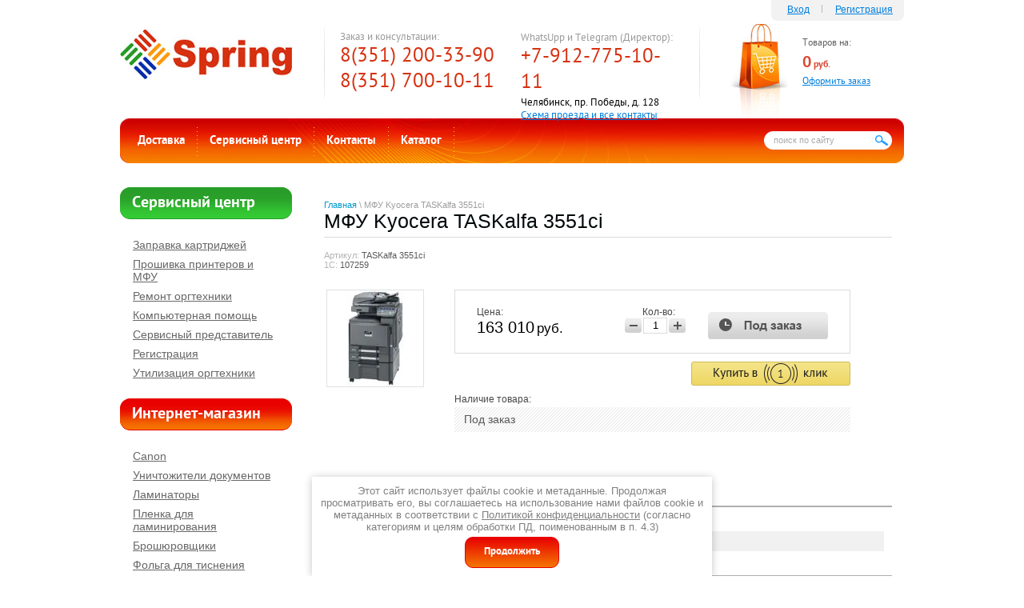

--- FILE ---
content_type: text/html; charset=utf-8
request_url: https://km74.ru/magazin/product/mfu-kyocera-taskalfa-3551ci
body_size: 11118
content:

<!doctype html> 
<!--[if lt IE 7 ]> <html lang="ru" class="ie6 ltie9 ltie8 ltie7"> <![endif]-->
<!--[if IE 7 ]>    <html lang="ru" class="ie7 ltie9 ltie8"> <![endif]-->
<!--[if IE 8 ]>    <html lang="ru" class="ie8 ltie9"> <![endif]-->
<!--[if IE 9 ]>    <html lang="ru" class="ie9"> <![endif]-->
<!--[if (gt IE 9)|!(IE)]><!--> <html lang="ru" class="no-js"> <!--<![endif]-->
<head>
<meta name="google-site-verification" content="dhyD3sxhB-sTgA7YVgHcWTw1SDjv2ygDP_APMLxWgR8" />
<meta charset="utf-8">
<meta name="robots" content="all"/>
<meta name="description" content="МФУ Kyocera TASKalfa 3551ci" />
<meta name="keywords" content="МФУ Kyocera TASKalfa 3551ci" />
<meta name="SKYPE_TOOLBAR" content="SKYPE_TOOLBAR_PARSER_COMPATIBLE" />
<title>МФУ Kyocera TASKalfa 3551ci</title>
<!-- assets.top -->
<meta property="og:title" content="МФУ Kyocera TASKalfa 3551ci"/>
<meta name="twitter:title" content="МФУ Kyocera TASKalfa 3551ci"/>
<meta property="og:description" content="МФУ Kyocera TASKalfa 3551ci"/>
<meta name="twitter:description" content="МФУ Kyocera TASKalfa 3551ci"/>
<meta property="og:image" content="https://km74.ru/thumb/2/faKvLxTi6SyHwIqxM7puFw/350r350/d/TASKalfa_3551ci.jpg"/>
<meta name="twitter:image" content="https://km74.ru/thumb/2/faKvLxTi6SyHwIqxM7puFw/350r350/d/TASKalfa_3551ci.jpg"/>
<meta property="og:image:type" content="image/jpeg"/>
<meta property="og:image:width" content="350"/>
<meta property="og:image:height" content="350"/>
<meta property="og:type" content="website"/>
<meta property="og:url" content="https://km74.ru/magazin/product/mfu-kyocera-taskalfa-3551ci"/>
<meta name="twitter:card" content="summary"/>
<!-- /assets.top -->

<link rel="stylesheet" type="text/css" href="/t/v207/images/styles.css"  />
<!--[if lt IE 10]>
<link href="/t/v207/images/style_ie_7_8_9.css" rel="stylesheet" type="text/css">
<![endif]-->
<link href="/g/shop2/shop2.css" rel="stylesheet" type="text/css" />
<link href="/g/shop2/comments/comments.less.css" rel="stylesheet" type="text/css" />
<link rel="stylesheet" type="text/css" href="/g/shop2/elements.less.css">

	<script type="text/javascript" src="/g/jquery/jquery-1.7.2.min.js" charset="utf-8"></script>


<script type="text/javascript" src="/g/shop2/shop2.packed.js"></script>
<script type="text/javascript" src="/g/printme.js" charset="utf-8"></script>
<script type="text/javascript" src="/g/no_cookies.js" charset="utf-8"></script>
<script type="text/javascript" src="/g/shop2v2/default/js/baron.min.js"></script>
<script type="text/javascript" src="/g/shop2/shop2custom.js" charset="utf-8"></script>
<script type="text/javascript" src="/g/shop2/disable.params.shop2.js" charset="utf-8"></script>
<script type="text/javascript">
	shopClient.uri = '/magazin';
	shopClient.mode = 'product';
        	shop2.apiHash = {"getPromoProducts":"cca3a9a26e3c6c69f67f5b86c02bf302","cartAddItem":"17a99a7b4a60677ae6e40c77d9ea1975","getSearchMatches":"1c8d6a41d3f4f85277f3a88d359942c7","getFolderCustomFields":"134dabb74f3867ed51235d40534920d0","getProductListItem":"8506635f55967a1be0ee2eb02b8e1a35","cartRemoveItem":"05cb05bceee8f64d5066ed681a35c7cf","cartUpdate":"a5559b8efe0e9fe5472cb8d9c9725b0a","cartRemoveCoupon":"36b08bf7f38c30051c2e0e2117eb8d6a","cartAddCoupon":"87f256ef44309daa6667331a798d1026","deliveryCalc":"eee154330a5410c94f108771b895e34d","printOrder":"74fd9deb31f878f9f1cafc274e4f422b","cancelOrder":"634013069048891d30a6f02c6613c7f9","cancelOrderNotify":"b4f7fcd074cad50750dc6f863b5d6e92","repeatOrder":"646d1671c496d688cb2ec878b625c387","paymentMethods":"b4c460805f9405b5dae8c5bc47a9f270","compare":"c95f83fb7c11c54e7b8225db29688e11"};
</script><script src="/g/s3/misc/includeform/0.0.1//s3.includeform.js"></script>
<script src="/t/v207/images/jquery.popover.min.js"></script>
<script src="/t/v207/images/one_click.js"></script>
<script type="text/javascript" src="/t/v207/images/modernizr_2_6_1.js"></script>

<link rel='stylesheet' type='text/css' href='/shared/highslide-4.1.13/highslide.min.css'/>
<script type='text/javascript' src='/shared/highslide-4.1.13/highslide.packed.js'></script>
<script type='text/javascript'>
hs.graphicsDir = '/shared/highslide-4.1.13/graphics/';
hs.outlineType = null;
hs.showCredits = false;
hs.lang={cssDirection:'ltr',loadingText:'Загрузка...',loadingTitle:'Кликните чтобы отменить',focusTitle:'Нажмите чтобы перенести вперёд',fullExpandTitle:'Увеличить',fullExpandText:'Полноэкранный',previousText:'Предыдущий',previousTitle:'Назад (стрелка влево)',nextText:'Далее',nextTitle:'Далее (стрелка вправо)',moveTitle:'Передвинуть',moveText:'Передвинуть',closeText:'Закрыть',closeTitle:'Закрыть (Esc)',resizeTitle:'Восстановить размер',playText:'Слайд-шоу',playTitle:'Слайд-шоу (пробел)',pauseText:'Пауза',pauseTitle:'Приостановить слайд-шоу (пробел)',number:'Изображение %1/%2',restoreTitle:'Нажмите чтобы посмотреть картинку, используйте мышь для перетаскивания. Используйте клавиши вперёд и назад'};</script>

<!-- 46b9544ffa2e5e73c3c971fe2ede35a5 -->
<script type='text/javascript' src='/shared/s3/js/lang/ru.js'></script>
<script type='text/javascript' src='/shared/s3/js/common.min.js'></script>
<link rel='stylesheet' type='text/css' href='/shared/s3/css/calendar.css' /><link rel="icon" href="/favicon.ico" type="image/x-icon">

<!--s3_require-->
<link rel="stylesheet" href="/g/basestyle/1.0.1/user/user.css" type="text/css"/>
<link rel="stylesheet" href="/g/basestyle/1.0.1/user/user.blue.css" type="text/css"/>
<script type="text/javascript" src="/g/basestyle/1.0.1/user/user.js" async></script>
<!--/s3_require-->



<script src="/g/s3/shop2/popup/0.0.1/s3.shop2.popup.js"></script></script>
<script>
	$(function() {
		$.s3Shop2Popup();
	});
</script>


</head>
<body>
<div class="site-wrap">
  <header>
    <div class="site-logo"><a href="http://km74.ru"><img src="/t/v207/images/logo.jpg" alt="" /></a></div>
    <div class="phone-top-box">
          <p>Заказ и консультации:<br />
<span class="phone-top">8(351) 200-33-90</span></p>
<span class="phone-top">8(351) 700-10-11</span>

<p>&nbsp;</p>
        </div>    <div class="address-top">
          <p>WhatsUpp и Telegram (Директор):<br />
<span class="phone-top">+7-912-775-10-11</span></p>

<p><span class="red-address" style="color: #000000; font-size: 10pt;">Челябинск, пр. Победы, д. 128</span></p>

<p><a href="/contact">Схема проезда и все контакты</a></p>

<p>&nbsp;</p>
        </div>    <div class="cart" id="shop2-cart-preview">
      <p class="sum" id="mags">Товаров на: <br>
      <span id="cart_total">0 </span> <span class="rub">руб.</span></p>
      <p class="order"><a href="/magazin/cart">Оформить заказ</a></p>
      <div class="added-to-cart" id="shop-added">Добавлено в корзину</div>
    </div>
        <div class="login-box">
          <span class="enter"><a href="/vhod">Вход</a></span><a href="/vhod/register">Регистрация</a>
        </div>
        <div class="search">
            <form action="/search" id="search-form">
                <input type="text" name="search" id="search-text" onBlur="this.value=this.value==''?'поиск по сайту':this.value" onFocus="this.value=this.value=='поиск по сайту'?'':this.value;" value="поиск по сайту" />
                <input type="submit" id="search-button"  value="" />
            <re-captcha data-captcha="recaptcha"
     data-name="captcha"
     data-sitekey="6LcYvrMcAAAAAKyGWWuW4bP1De41Cn7t3mIjHyNN"
     data-lang="ru"
     data-rsize="invisible"
     data-type="image"
     data-theme="light"></re-captcha></form> 
        </div>
          <nav class="menu-top-box">
        <ul class="menu-top">
                                           <li><a href="/dostavka" >Доставка</a></li>
                                                       <li><a href="http://km74.ru/service" >Сервисный центр</a></li>
                                                       <li><a href="/contact" >Контакты</a></li>
                                                       <li><a href="http://km74.ru/" >Каталог</a></li>
                                </ul>
    </nav>
          </header>
    <div class="site-content-wrap">
      <div class="site-content">
        <div class="site-content-middle">
                        <div class="site-path"><a href="/">Главная</a> \ МФУ Kyocera TASKalfa 3551ci</div>          <h1>МФУ Kyocera TASKalfa 3551ci</h1>
      
          <div class="content-box">


<script type="text/javascript">
    if ( typeof jQuery == "undefined") {
        document.write('<' + 'script type="text/javascript" charset="utf-8" ' + 'src="/shared/s3/js/jquery-1.7.2.min.js"' + '><' + '/script>');
    }
</script>



<script type="text/javascript">
//<![CDATA[
    shop2.product.init({
    'refs'    : {"393538203":{"nalichie_tovara":{"7433803":["460759403"]}}},
    'apiHash' : {"getPromoProducts":"cca3a9a26e3c6c69f67f5b86c02bf302","cartAddItem":"17a99a7b4a60677ae6e40c77d9ea1975","getSearchMatches":"1c8d6a41d3f4f85277f3a88d359942c7","getFolderCustomFields":"134dabb74f3867ed51235d40534920d0","getProductListItem":"8506635f55967a1be0ee2eb02b8e1a35","cartRemoveItem":"05cb05bceee8f64d5066ed681a35c7cf","cartUpdate":"a5559b8efe0e9fe5472cb8d9c9725b0a","cartRemoveCoupon":"36b08bf7f38c30051c2e0e2117eb8d6a","cartAddCoupon":"87f256ef44309daa6667331a798d1026","deliveryCalc":"eee154330a5410c94f108771b895e34d","printOrder":"74fd9deb31f878f9f1cafc274e4f422b","cancelOrder":"634013069048891d30a6f02c6613c7f9","cancelOrderNotify":"b4f7fcd074cad50750dc6f863b5d6e92","repeatOrder":"646d1671c496d688cb2ec878b625c387","paymentMethods":"b4c460805f9405b5dae8c5bc47a9f270","compare":"c95f83fb7c11c54e7b8225db29688e11"},
    'verId'   : 120522
});
// ]]>
</script>



   
        
                                                     
                
<form class="tpl-product shop2-product-item"  method="post" action="/magazin?mode=cart&action=add" accept-charset="utf-8"
onsubmit="shopClient.addItem(this, '17a99a7b4a60677ae6e40c77d9ea1975', '120522', this.kind_id.value, this.amount.value,this.elements.submit, 'shop2-cart-preview'); return false;">
    <input type="hidden" name="kind_id" value="460759403"/>
    <input type="hidden" name="product_id" value="393538203"/>
    <input type="hidden" name="meta" value='{&quot;nalichie_tovara&quot;:&quot;7433803&quot;}'/>
        <div class="product-code">
        Артикул: <span>TASKalfa 3551ci</span><br/>
        1С: <span>107259</span>
    </div>
        <div class="product-clear"></div>
    <div class="product-wrap">
        <div class="product-left-bar">
            <div style="min-width:120px; min-height:120px;">
                <div class="product-image " style="width:120px; height:120px;">
                                        <a href="/d/TASKalfa_3551ci.jpg" class="highslide" onclick="return hs.expand(this)"> <img id="shop2-product-image"
                        src="/thumb/2/0-DCWbn9G14USmrgNJcwHA/120r120/d/TASKalfa_3551ci.jpg" 
                        alt="МФУ Kyocera TASKalfa 3551ci" border="0" /> </a>
                                    </div>
                                            </div>
        </div>
        <div class="product-right-bar">
            <div class="product-bot">
                               
                                <div class="product-price">
                    Цена:
                    <br />
                                        <span>163&nbsp;010</span> <em>руб.</em>
                </div>
                <div class="product-amount">
                    Кол-во:
                    <br />
                    <span class="product-amount-button p-minus"></span>
                    <input type="text" name="amount" value="1" />
                    <span class="product-amount-button p-plus"></span>
                </div>
                <div class="buy-button">
                  <button type="submit" name="submit" value="Купить"  class="product-buy" title="Предзаказ"><span class="onrequest"></span></button>
                </div>
                <div class="product-clear"></div>
                
            </div>
            <div class="one_click_div"><button class="one_click_btn" type="button" data-url="/click_order" data-name="МФУ Kyocera TASKalfa 3551ci" data-page="http://km74.ru/magazin/product/mfu-kyocera-taskalfa-3551ci">Купить в 1 клик</button></div>
            							
									
																																											<div class="product-options-tit">Наличие товара:</div>
							<div class="product-options">
								Под заказ
							</div>
																								            
        </div>
        <div class="product-clear"></div>
    </div>
<re-captcha data-captcha="recaptcha"
     data-name="captcha"
     data-sitekey="6LcYvrMcAAAAAKyGWWuW4bP1De41Cn7t3mIjHyNN"
     data-lang="ru"
     data-rsize="invisible"
     data-type="image"
     data-theme="light"></re-captcha></form>

<div class="product-desc">
	<div class="shop-tabs">
		<ul class="shop-tabs-nav">
			
							<li>
					<a href="#tabs-2">Параметры</a>
				</li>
			
			
								</ul>

		<div class="product-clear"></div>

		
					<div class="shop-tab shop2-product-item-params" id="tabs-2">
				<table class="shop2-product-params-list" border="0" cellspacing="0" cellpadding="0"><tr class="even"><th>Наличие&nbsp;товара</th><td>Под заказ</td></tr></table>
				<div class="product-clear"></div>
			</div>
		
		
		
		
	</div>
</div>
<div class="comments">
	
	
	
			    
		
			<div class="tpl-block-header">Оставьте отзыв</div>

			<div class="tpl-info">
				Заполните обязательные поля <span class="tpl-required">*</span>.
			</div>

			<form action="" method="post" class="tpl-form comments-form">
															<input type="hidden" name="comment_id" value="" />
														 

						<div class="tpl-field">
							<label class="tpl-title" for="d[1]">
								Имя:
																	<span class="tpl-required">*</span>
																							</label>
							
							<div class="tpl-value">
																	<input type="text" size="40" name="author_name" maxlength="" value ="" />
															</div>

							
						</div>
														 

						<div class="tpl-field">
							<label class="tpl-title" for="d[1]">
								E-mail:
																							</label>
							
							<div class="tpl-value">
																	<input type="text" size="40" name="author" maxlength="" value ="" />
															</div>

							
						</div>
														 

						<div class="tpl-field">
							<label class="tpl-title" for="d[1]">
								Комментарий:
																	<span class="tpl-required">*</span>
																							</label>
							
							<div class="tpl-value">
																	<textarea cols="55" rows="10" name="text"></textarea>
															</div>

							
						</div>
														 

						<div class="tpl-field">
							<label class="tpl-title" for="d[1]">
								Оценка:
																							</label>
							
							<div class="tpl-value">
																	
																			<div class="tpl-stars">
											<span>1</span>
											<span>2</span>
											<span>3</span>
											<span>4</span>
											<span>5</span>
											<input name="rating" type="hidden" value="0" />
										</div>
									
															</div>

							
						</div>
													<div style="margin: 5px;" class="ors-privacy-checkbox">
			        <label>
			            <input required type="checkbox" class="auth_reg" name="rating" value="1"  />
			                <span>Я выражаю <a href="/register/agreement">согласие на передачу и обработку персональных данных</a> 
			                        в соответствии с <a href="/politika-konfidencialnosti">Политикой конфиденциальности</a>                         (согласно категориям и целям, поименованным в п. 4.2.1)
			                <span class="field-required-mark"> *</span></span>
			        </label>
			    </div>

				<div class="tpl-field">
					<input type="submit" class="tpl-button tpl-button-big" value="Отправить" />
				</div>

			<re-captcha data-captcha="recaptcha"
     data-name="captcha"
     data-sitekey="6LcYvrMcAAAAAKyGWWuW4bP1De41Cn7t3mIjHyNN"
     data-lang="ru"
     data-rsize="invisible"
     data-type="image"
     data-theme="light"></re-captcha></form>
		
	</div>

<br />
<div class="shop2-back">
    <a rel="nofollow" href="javascript:shopClient.back()"><span>Назад</span></a>  
</div>    
    
</div> 
        </div>
        </div>
    
        <aside class="left-sidebar">
                        <div class="menu-left-name">Сервисный центр</div>
        <nav class="menu-left-box">
            <ul class="menu-left">
                                                <li class="level1"><a href="/zapravka" >Заправка картриджей</a></li>
                                                <li class="level1"><a href="/proshivka_printerov_i_mfu" >Прошивка принтеров и МФУ</a></li>
                                                <li class="level1"><a href="/remont" >Ремонт оргтехники</a></li>
                                                <li class="level1"><a href="/compsupport" >Компьютерная помощь</a></li>
                                                <li class="level1"><a href="/service-predstavitel" >Сервисный представитель</a></li>
                                                <li class="level1"><a href="/registraciya" >Регистрация</a></li>
                                                <li class="level1"><a href="/utilizatsiya-orgtekhniki" >Утилизация оргтехники</a></li>
                                
            </ul>
        </nav>
                          
                        <div class="shop-name">Интернет-магазин</div>
        <ul class="shop-folders">
                                        <li class="level-1"><a href="/magazin/folder/canon">Canon</a></li>
                                                    <li class="level-1"><a href="/magazin/folder/unichtozhiteli-dokumentov">Уничтожители документов</a></li>
                                                    <li class="level-1"><a href="/magazin/folder/laminatory">Ламинаторы</a></li>
                                                    <li class="level-1"><a href="/magazin/folder/plenka-dlya-laminirovaniya">Пленка для ламинирования</a></li>
                                                    <li class="level-1"><a href="/magazin/folder/broshyurovschiki">Брошюровщики</a></li>
                                                    <li class="level-1"><a href="/magazin/folder/folga-dlya-tisneniya">Фольга для тиснения</a></li>
                                                    <li class="level-1"><a href="/magazin/folder/oblozhki-dlya-perepleta">Обложки для переплета</a></li>
                                                    <li class="level-1"><a href="/magazin/folder/pruzhiny-dlya-perepleta">Пружины для переплета</a></li>
                                                    <li class="level-1"><a href="/magazin/folder/gilotiny-dlya-bumagi">Гильотины для бумаги</a></li>
                                                    <li class="level-1"><a href="/magazin/folder/rezaki-dlya-bumagi">Резаки для бумаги</a></li>
                                                    <li class="level-1"><a href="/magazin/folder/obrezchiki-uglov">Обрезчики углов</a></li>
                                                    <li class="level-1"><a href="/magazin/folder/narezchiki-vizitok">Нарезчики визиток</a></li>
                                                    <li class="level-1"><a href="/magazin/folder/dyrokoly">Дыроколы</a></li>
                                                    <li class="level-1"><a href="/magazin/folder/arhiv-pereplet">Архив переплет</a></li>
                                                    <li class="level-1"><a href="/magazin/folder/bigovschiki-perforatory">Биговщики, перфораторы</a></li>
                                                    <li class="level-1"><a href="/magazin/folder/rigel">Для календарей (Ригель, курсоры)</a></li>
                                                    <li class="level-1"><a href="/magazin/folder/termokleevaya-mashina">Термоклеевые машины</a></li>
                                                    <li class="level-1"><a href="/magazin/folder/bukletmeykery">Буклетмейкеры</a></li>
                                                    <li class="level-1"><a href="/magazin/folder/23128003">Специальные предложения</a></li>
                                                    <li class="level-1"><a href="/magazin/folder/rasprodazha-oborudovaniya">Распродажа оборудования</a></li>
                                                    <li class="level-1"><a href="/magazin/folder/shkolnye-i-ofisnye-doski">Школьные и офисные доски</a></li>
                                                    <li class="level-1"><a href="/magazin/folder/rashodnye-materialy-konica-minolta">Расходные материалы Konica Minolta</a></li>
                                                    <li class="level-1"><a href="/magazin/folder/dlya-kalendarej-rigel">Для календарей (Ригель</a></li>
                                                    <li class="level-1"><a href="/magazin/folder/kursory">курсоры)</a></li>
                                                    <li class="level-1"><a href="/magazin/folder/bigovshchiki">Биговщики</a></li>
                                                    <li class="level-1"><a href="/magazin/folder/perforatory">перфораторы</a></li>
                                                    <li class="level-1"><a href="/magazin/folder/monohromnye-lazernye-printery">Монохромные лазерные принтеры</a></li>
                                                    <li class="level-1"><a href="/magazin/folder/polnocvetnye-lazernye-printery">Полноцветные лазерные принтеры</a></li>
                                </ul>
              
                        
                        <section class="news-box">
                <div class="news-name">Новости</div>
                 
                  
                <article class="news-wrap">
                    <time  datetime="2013-05-03" class="news-date"><span class="day">03</span> <br>05.13</time>
                    <div class="news-title"><a href="/news/news_post/programma-obmena-kartridzhey-brother">Программа обмена картриджей Brother</a></div>
                    <div class="news-note"><p>У нас появилась новая услуга для владельцев МФУ Brother DCP7057R. Теперь можно обменять пустой <a href="/magazin/product/toner-kartridzh-brother-dcp7057r-tn2090">картридж TN2090</a> на восстановленный.&nbsp;</p></div>
                </article>
                                 
                  
                <article class="news-wrap">
                    <time  datetime="2013-02-26" class="news-date"><span class="day">26</span> <br>02.13</time>
                    <div class="news-title"><a href="/news/news_post/v-nashem-kataloge-poyavilis-duplikatory-riso">В нашем каталоге появились дупликаторы Riso</a></div>
                    <div class="news-note"></div>
                </article>
                                 
                                 
                                 
                                   
            </section>
                          
        <div class="vote-box">
            <div class="vote-title">Опрос</div>
            <div class="vote-wrap">
                            </div>
        </div>

            
            <div class="informer"></div>
        </aside>
  </div>
    <nav class="menu-bottom-box"> 
         <table class="menu-bottom">
  <tr>
                        <td><ul class="level1-1"><li >
            <a href="/magazin"><span>Интернет-магазин</span></a>
                                      <ul>
                                <li>
            <a href="http://km74.ru/dostavka"><span>Доставка по России</span></a>
                                  </li>
                                <li>
            <a href="/stati"><span>Статьи</span></a>
                                                        </li></ul></td>                                              <td><ul class="level1-2"><li >
            <a href="/about"><span>О Компании</span></a>
                                      <ul>
                                <li>
            <a href="/brother"><span>Brother в Челябинске</span></a>
                                  </li>
                                <li>
            <a href="http://km74.ru/board"><span>Отзывы покупателей</span></a>
                                  </li>
                                <li>
            <a href="http://km74.ru/news"><span>Новости</span></a>
                                  </li>
                                <li>
            <a href="http://km74.ru/contact"><span>Контакты</span></a>
                                                        </li></ul></td>                                              <td><ul class="level1-3"><li >
            <a href="/gotovye-resheniya"><span>Готовые решения</span></a>
                                      <ul>
                                <li>
            <a href="/kopicentr-pod-klyuch"><span>Копицентр «под ключ»</span></a>
                                  </li>
                                <li>
            <a href="/arenda-bizhub-c224"><span>Аренда bizhub C224</span></a>
                                  </li>
                                <li>
            <a href="/autsorsing-pechati"><span>Аутсорсинг печати</span></a>
                                                        </li></ul></td>                                              <td><ul class="level1-4"><li >
            <a href="http://km74.ru/service"><span>Сервисный центр</span></a>
                                      <ul>
                                <li>
            <a href="http://km74.ru/zapravka"><span>Заправка картриджей в Челябинске</span></a>
                                  </li>
                                <li>
            <a href="http://km74.ru/remont"><span>Ремонт оргтехники</span></a>
                                                        </li></ul></td>                                              <td><ul class="level1-1"><li >
            <a href="http://km74.ru/magazin"><span>Интернет-магазин</span></a>
         </tr></table>
 
  </nav> 
      
  <div class="clear-footer"></div>
</div>

<footer>
  <div class="site-name-bottom">  &copy; 2010 - 2025 Спринг
  <br><a class="privacy_policy" href="/politika-konfidencialnosti">Политика конфиденциальности</a></div>
  <div class="site-counters"><!-- Yandex.Metrika counter -->
<script type="text/javascript" >
   (function(m,e,t,r,i,k,a){m[i]=m[i]||function(){(m[i].a=m[i].a||[]).push(arguments)};
   m[i].l=1*new Date();k=e.createElement(t),a=e.getElementsByTagName(t)[0],k.async=1,k.src=r,a.parentNode.insertBefore(k,a)})
   (window, document, "script", "https://mc.yandex.ru/metrika/tag.js", "ym");

   ym(87288878, "init", {
        clickmap:true,
        trackLinks:true,
        accurateTrackBounce:true,
        webvisor:true,
        ecommerce:"dataLayer"
   });
</script>
<noscript><div><img src="https://mc.yandex.ru/watch/87288878" style="position:absolute; left:-9999px;" alt="" /></div></noscript>
<!-- /Yandex.Metrika counter -->


<script type="text/javascript" language="JavaScript" src="http://reformal.ru/tab6.js"></script><noscript><a href="http://km74.reformal.ru">Спринг feedback </a> <a href="http://reformal.ru"><img src="http://reformal.ru/i/logo.gif" /></a></noscript>



<a href="http://clck.yandex.ru/redir/dtype=stred/pid=47/cid=1248/*http://market.yandex.ru/grade-shop.xml?shop_id=38270"><img src="http://clck.yandex.ru/redir/dtype=stred/pid=47/cid=1248/*http://img.yandex.ru/market/informer12.png" border="0" alt="Оцените качество магазина km74.ru на Яндекс.Маркете." /></a>


<link rel="shortcut icon" href="/f/favicon.ico">

<!--Openstat--><span id="openstat2082761"></span><script type="text/javascript">
var openstat = { counter: 2082761, image: 5012, next: openstat }; document.write(unescape("%3Cscript%20src=%22http" +
(("https:" == document.location.protocol) ? "s" : "") +
"://openstat.net/cnt.js%22%20defer=%22defer%22%3E%3C/script%3E"));
</script><!--/Openstat-->

<!-- Yandex.Metrika counter -->
<script type="text/javascript">
(function (d, w, c) {
    (w[c] = w[c] || []).push(function() {
        try {
            w.yaCounter851654 = new Ya.Metrika({id:851654, enableAll: true, webvisor:true});
        } catch(e) { }
    });
    
    var n = d.getElementsByTagName("script")[0],
        s = d.createElement("script"),
        f = function () { n.parentNode.insertBefore(s, n); };
    s.type = "text/javascript";
    s.async = true;
    s.src = (d.location.protocol == "https:" ? "https:" : "http:") + "//mc.yandex.ru/metrika/watch.js";

    if (w.opera == "[object Opera]") {
        d.addEventListener("DOMContentLoaded", f);
    } else { f(); }
})(document, window, "yandex_metrika_callbacks");
</script>
<noscript><div><img src="//mc.yandex.ru/watch/851654" style="position:absolute; left:-9999px;" alt="" /></div></noscript>
<!-- /Yandex.Metrika counter -->

<!--LiveInternet counter--><script type="text/javascript"><!--
document.write("<a href='http://www.liveinternet.ru/click' "+
"target=_blank><img src='//counter.yadro.ru/hit?t11.2;r"+
escape(document.referrer)+((typeof(screen)=="undefined")?"":
";s"+screen.width+"*"+screen.height+"*"+(screen.colorDepth?
screen.colorDepth:screen.pixelDepth))+";u"+escape(document.URL)+
";h"+escape(document.title.substring(0,80))+";"+Math.random()+
"' alt='' title='LiveInternet: показано число просмотров за 24"+
" часа, посетителей за 24 часа и за сегодня' "+
"border='0' width='88' height='31'><\/a>")
//--></script><!--/LiveInternet-->

<!--Rating@Mail.ru counter-->
<script language="javascript"><!--
d=document;var a='';a+=';r='+escape(d.referrer);js=10;//--></script>
<script language="javascript1.1"><!--
a+=';j='+navigator.javaEnabled();js=11;//--></script>
<script language="javascript1.2"><!--
s=screen;a+=';s='+s.width+'*'+s.height;
a+=';d='+(s.colorDepth?s.colorDepth:s.pixelDepth);js=12;//--></script>
<script language="javascript1.3"><!--
js=13;//--></script><script language="javascript" type="text/javascript"><!--
d.write('<a href="http://top.mail.ru/jump?from=1814010" target="_top">'+
'<img src="http://dd.ca.bb.a1.top.mail.ru/counter?id=1814010;t=69;js='+js+
a+';rand='+Math.random()+'" alt="Рейтинг@Mail.ru" border="0" '+
'height="31" width="38"><\/a>');if(11<js)d.write('<'+'!-- ');//--></script>
<noscript><a target="_top" href="http://top.mail.ru/jump?from=1814010">
<img src="http://dd.ca.bb.a1.top.mail.ru/counter?js=na;id=1814010;t=69" 
height="31" width="38" border="0" alt="Рейтинг@Mail.ru"></a></noscript>
<script language="javascript" type="text/javascript"><!--
if(11<js)d.write('--'+'>');//--></script>
<!--// Rating@Mail.ru counter-->


<!-- begin of Top100 code -->
<script id="top100Counter" type="text/javascript" src="http://counter.rambler.ru/top100.jcn?2135978"></script><noscript><img src="http://counter.rambler.ru/top100.cnt?2135978" alt="" width="1" height="1" border="0"/></noscript>
<!-- end of Top100 code -->






<script type="text/javascript">document.write('<script type="text/javascript" charset="utf-8" async="true" id="onicon_loader" src="http://cp.onicon.ru/js/simple_loader.js?site_id=5100cc9272d22c780500442f&' + (new Date).getTime() + '"></scr' + 'ipt>');</script>

<meta name="google-site-verification" content="ET0ydQcFiSNEirbWJwu_Wa_GuCw-ql4hf4i_LarttTw" />

<meta name="yandex-verification" content="95c455e36abf8e71" />
<!--__INFO2025-12-07 02:32:40INFO__-->
</div>
      <div class="phone-bottom"><p>8(351) 200-33-90</p></div></footer>
<link rel="stylesheet" href="/t/v207/images/css/ors_privacy.scss.css">
<script src="/t/v207/images/js/ors_privacy.js"></script>

<div class="cookies-warning cookies-block-js">
	<div class="cookies-warning__body">
		Этот сайт использует файлы cookie и метаданные. 
Продолжая просматривать его, вы соглашаетесь на использование нами файлов cookie и метаданных в соответствии 
с <a target="_blank" href="/politika-konfidencialnosti">Политикой конфиденциальности</a> (согласно категориям и целям обработки ПД, поименованным в п. 4.3) <br>
		<div class="cookies-warning__close gr-button-5 cookies-close-js">
			Продолжить
		</div>
	</div>
</div><!--m.k.-->

<!-- assets.bottom -->
<!-- </noscript></script></style> -->
<script src="/my/s3/js/site.min.js?1764846971" type="text/javascript" ></script>
<script src="/my/s3/js/site/defender.min.js?1764846971" type="text/javascript" ></script>
<script src="https://cp.onicon.ru/loader/61e00cc4b887eedd708b4570.js" type="text/javascript" data-auto async></script>
<script type="text/javascript" >/*<![CDATA[*/
var megacounter_key="0b6416386c36de8fe7a59bda812ddf94";
(function(d){
    var s = d.createElement("script");
    s.src = "//counter.megagroup.ru/loader.js?"+new Date().getTime();
    s.async = true;
    d.getElementsByTagName("head")[0].appendChild(s);
})(document);
/*]]>*/</script>
<script type="text/javascript" >/*<![CDATA[*/
$ite.start({"sid":120029,"vid":120522,"aid":8217,"stid":4,"cp":21,"active":true,"domain":"km74.ru","lang":"ru","trusted":false,"debug":false,"captcha":3,"onetap":[{"provider":"vkontakte","provider_id":"51962812","code_verifier":"lYjTYYZkcIjQmjxWOY5AR0UZZTZ44NDEziwcOWTTTOZ"}]});
/*]]>*/</script>
<!-- /assets.bottom -->
</body>
</html>

--- FILE ---
content_type: text/css
request_url: https://km74.ru/t/v207/images/styles.css
body_size: 6572
content:
@charset "utf-8";
/* CSS Document */

@font-face {
    font-family: 'PTSansBold';
    src: url('pt_sans-web-bold-webfont.eot');
    src: local('☺'), url('pt_sans-web-bold-webfont.woff') format('woff'), url('pt_sans-web-bold-webfont.ttf') format('truetype'), url('pt_sans-web-bold-webfont.svg#PTSansBold') format('svg');
    font-weight: normal;
    font-style: normal;
}
@font-face {
    font-family: 'PTSansRegular';
    src: url('pt_sans-web-regular-webfont.eot');
    src: local('☺'), url('pt_sans-web-regular-webfont.woff') format('woff'), url('pt_sans-web-regular-webfont.ttf') format('truetype'), url('pt_sans-web-regular-webfont.svg#PTSansRegular') format('svg');
    font-weight: normal;
    font-style: normal;
}

html, body {
  margin:0;
  padding:0;
  position:relative;
  height:100%;
  min-width:980px;
  font:normal 14px Arial, Helvetica, sans-serif;
  color:#333;
  background:#ffffff;
}
a {color:#0099cc; outline-style:none;text-decoration:underline;}
  a:hover {color:#0099cc; text-decoration:none; cursor:pointer;}
    a img {border-color:#0099cc}
    
h1 {
  font:normal 25px Arial, Helvetica, sans-serif;
  color:#00090a;
  margin:0;
  padding:0 0 5px;
  border-bottom:solid 1px #dbdbdb;
}

h2,h3,h4,h5,h6 { margin:10px 0; padding:0; color:#00090a; font-family: Arial, Helvetica, sans-serif; font-weight:normal;}
h2 { font-size:18px}
h3 { font-size:16px}
h4 { font-size:13px}
h5,h6 { font-size:10px}

.thumb              {color:#000}

/* tables */

table.table0 { border-collapse:collapse;}
  table.table0 td { padding:5px; border: none}

table.table1 { border-collapse:collapse;}

    table.table1 td { padding:5px; border: 1px solid #999; color:#585858;}

table.table2 { border-collapse:collapse;}

    table.table2 td { padding:5px; border: 1px solid #999;}
      table.table2 th { padding:8px 5px; border: 1px solid #268d26; background-color:#2fb42f; color:#fff; text-align:left;}

/* GALLERY */

table.gallery {border-spacing:10px; border-collapse:separate;}
  table.gallery td {background:none; text-align:center; padding:15px;}
    table.gallery td img {}

hr {height:1px; font-size:0; line-height:0; background:#9d9d9d;border:none}
.YMaps { color:#000; } 
/*======================= main =======================*/
.site-wrap {
  height:auto !important;
  height:100%;
  min-height:100%;
  width:980px;
  margin:0 auto -103px;
}
.clear-footer {
  clear:both;
  height:103px;
}
.clear {clear:both; font-size:0; line-height:0;}
/*======================= header ======================*/
header {
  height:204px;
  position:relative;
}
.site-logo{
  position:absolute;
  left:0px;
  top:37px;
}
.site-logo img{
  border:none;
}
/*====  phone ====*/
.phone-top-box{
  position:absolute;
  left:255px;
  top:34px;
  min-height:85px;
  padding:5px 0 0 20px;
  font:normal 13px 'PTSansRegular', Arial, Helvetica, sans-serif;
  color:#999999;
  background:url(phone_line.gif) no-repeat 0 0;
}
.phone-top-box p{
  margin:0;
}
.phone-top-box a{
  font:normal 12px 'PTSansRegular', Arial, Helvetica, sans-serif;
  color:#007fe0;
}
.phone-top{
  font-size:25px;
  color:#d63110;
}
.order-phone{
  display:inline-block;
  margin-bottom:3px;
  text-decoration:none;
  border-bottom: dotted 1px #007fe0;
}
.address-top{
  position:absolute;
  top:34px;
  right:255px;
  max-width:200px;
  min-height:85px;
  padding:6px 24px 0 0;
  font:normal 13px 'PTSansRegular', Arial, Helvetica, sans-serif;
  color:#999999;
  text-align:left;
  background:url(phone_line.gif) no-repeat top right;
}
.red-address{
  color:#d63110;
}
.address-top p{
  margin:0;
}
.address-top a{
  color:#007fe0;
}
/*====  search  ====*/
.search{
  position:absolute;
  top:164px;
  right:15px;
}
form#search-form {
  width:160px;
  height:23px;
  margin:0;
  padding:0;
  background:url(search.png) no-repeat 0 0;
}
#search-text{
  float:left;
  width:113px;
  padding:5px 0 5px 0;
  margin:0 12px;
  border:none;
  font:normal 11px Arial, Helvetica, sans-serif;
  color:#a9a9a9;
  background:transparent;
  outline:none;
}
#search-button {
  float:left;
  width:23px;
  height:23px;
  padding:0;
  margin:0;
  border:none;
  cursor:pointer;
  background:transparent;
}
#search-button:hover {
  cursor:pointer;
}
.login-box{
  position:absolute;
  top:0;
  right:0;
  width:162px;
  height:23px;
  padding:3px 0 0 4px;
  background:url(login_bg.jpg) no-repeat top right;
}
.login-box a{
  margin:0 16px;
  font: normal 12px  Arial, Helvetica, sans-serif; 
  color:#007fe0; 
}
.enter{
  background:url(enter_line.gif) no-repeat right center;
}
/*==== cart ====*/
.cart {
  position:absolute;
  top:30px;
  right:42px;
  min-height:101px;
  padding:17px 0 0 91px;
  background:url(cart.jpg) no-repeat; 
}
.sum {
  margin:0;
  font: normal 12px 'PTSansRegular', Arial, Helvetica, sans-serif;
  color:#606060; 
}
.sum #cart_total{
  display:inline-block;
  margin-top:5px;
  font: bold 20px 'PTSansBold', Arial, Helvetica, sans-serif; 
  color:#d94831; 
}
.rub{
  font: bold 12px 'PTSansBold', Arial, Helvetica, sans-serif; 
  color:#d94831;
}
.order {
  margin:0;
  padding:0;
}
.order a { 
  text-decoration:underline;
  font:normal 12px 'PTSansRegular', Arial, Helvetica, sans-serif;
  color:#007fe0;
}
.order a:hover { 
  text-decoration:none; 
  color:#007fe0;
}
/*===  top menu  ===*/
.menu-top-box{float:left; width:100%; margin:148px 0 0 0;}
.menu-top {margin:0; height:56px; overflow:hidden; padding:0 7px; list-style:none; font:bold 15px 'PTSansBold', Tahoma, Geneva, sans-serif; background: url(tmenu_bg.jpg) no-repeat 0 0;}
.menu-top li{float:left; padding:19px 16px; margin:0; margin:0 0 0 -1px; background:url(tmenu_separator.gif) no-repeat right center;}
.menu-top li a{cursor:pointer; color:#ffffff; text-decoration:none; position:relative; z-index:1;}
.menu-top li a:hover{text-decoration:underline; color:#ffea00;}
/*===================== content ====================*/
.site-content-wrap { width: 100%; position: relative;}
.site-content-wrap:after {display:block; clear:both; content:"."; visibility:hidden; line-height:0;}

.site-content {width: 100%; float: left;}
.site-content-middle {padding:28px 15px 50px 40px; min-height: 0; margin:0 0 0 215px;}

/*===================== left column ================*/
aside.left-sidebar { width: 215px; padding:30px 0 55px; float: left; margin-left: -100%; position: relative;}
/*====  left menu  ====*/
.menu-left-name{
  padding:8px 15px 6px;
  margin-bottom:20px;
  font:normal 20px 'PTSansBold', Arial, Helvetica, sans-serif;
  color:#ffffff;
  border-bottom:solid 1px #299d29;
  background:url(lmenu_title.gif) repeat-x top #35cc35;
  -moz-border-radius: 13px; -webkit-border-radius: 13px; -khtml-border-radius: 13px; border-radius: 13px; position:relative;
}
.menu-left-box{margin:0 0 20px;}
.menu-left{padding:0; margin:0; list-style:none; font:normal 14px Tahoma, Geneva, sans-serif;}
.menu-left .level1{padding:0; margin:0;}
.menu-left .level1 a{display:block; color:#676767; padding:4px 16px; cursor:pointer; color:#676767; text-decoration: underline;
-moz-border-radius: 7px; -webkit-border-radius: 7px; -khtml-border-radius: 7px; border-radius: 7px; position:relative;}
.menu-left .level1 a:hover{color:#d63110; text-decoration:none; background:#ddd;}

.menu-left .level{padding:4px 26px; margin:0; list-style:none; font:normal 14px Tahoma, Geneva, sans-serif;}
.menu-left .level a{color:#676767;  cursor:pointer; color:#676767; text-decoration: underline;
-moz-border-radius: 7px; -webkit-border-radius: 7px; -khtml-border-radius: 7px; border-radius: 7px; position:relative;}
.menu-left .level a:hover{color:#d63110; text-decoration: underline;}

.menu-left .level3{padding-left:36px;}
.menu-left .level4{padding-left:46px;}
.menu-left .level5{padding-left:56px;}
/*==== shop-folders ====*/
.shop-name{  
  padding:8px 15px 6px;
  margin-bottom:20px;
  font:normal 20px 'PTSansBold', Arial, Helvetica, sans-serif;
  color:#ffffff;
  border-bottom:solid 1px #e80000;
  background:url(shop_title.gif) repeat-x top #f57700;
  -moz-border-radius: 13px; -webkit-border-radius: 13px; -khtml-border-radius: 13px; border-radius: 13px; position:relative;
}
.shop-folders {padding:0; margin:0 0 40px; list-style:none; text-transform:none;}
.shop-folders li.level-1 {padding:0; margin:0; list-style:none; font:normal 14px Tahoma, Geneva, sans-serif;}
.shop-folders li.level-1 a {display:block; color:#676767; padding:4px 16px; cursor:pointer; color:#676767; text-decoration: underline;
-moz-border-radius: 7px; -webkit-border-radius: 7px; -khtml-border-radius: 7px; border-radius: 7px; position:relative;}
.shop-folders li.level-1 a:hover {color:#d63110; text-decoration:none; background:#ddd;}

.shop-folders li.level-2 {padding:0; margin:0 0 0 15px; list-style:none; font:normal 14px Tahoma, Geneva, sans-serif;}
.shop-folders li.level-2 a {display:block; color:#676767; padding:4px 16px; cursor:pointer; color:#676767; text-decoration: underline;
-moz-border-radius: 7px; -webkit-border-radius: 7px; -khtml-border-radius: 7px; border-radius: 7px; position:relative;}
.shop-folders li.level-2 a:hover {color:#d63110; text-decoration: underline;}
/*=====  block  =====*/
.block-box{
  margin:0 0 20px;
  border:solid 1px #e8e8e8;
  -moz-border-radius: 10px; -webkit-border-radius: 10px; -khtml-border-radius: 10px; border-radius: 10px; position:relative;
}
.block-title{
  padding:8px 15px 6px;
  font:normal 20px 'PTSansBold', Arial, Helvetica, sans-serif;
  color:#ffffff;
  border-bottom:solid 1px #299d29;
  background:url(lmenu_title.gif) repeat-x top #35cc35;
  -moz-border-radius: 10px; -webkit-border-radius: 10px; -khtml-border-radius: 10px; border-radius: 10px; position:relative;
}
.block-text{
  padding:19px 14px 23px;
  font:normal 14px 'PTSansRegular', Arial, Helvetica, sans-serif;
  color:#676767;
}
.block-text a{
  color:#2388e1;
}
/*=====  news  =====*/
.news-box{
  margin:0 0 25px;
  padding:13px 14px 0px;
  border:solid 1px #e8e8e8;
  -moz-border-radius: 10px; -webkit-border-radius: 10px; -khtml-border-radius: 10px; border-radius: 10px; position:relative;
}
.news-name{
  font:normal 25px 'PTSansRegular', Arial, Helvetica, sans-serif;
  color:#299d29;
}
.news-wrap{
  padding:0 0 22px;
}
.news-date{
  float:left;
  display:block;
  width:35px;
  height:37px;
  padding:6px 0 0;
  font:normal 10px Arial, Helvetica, sans-serif;
  color:#767676;
  text-align:center;
  background:url(date.gif) no-repeat 0 0;
}
.day{
  font-size:18px;
}
.news-title{min-height:45px; padding:0 0 5px 45px; margin:0;}
  .news-title a{font:bold 12px Arial, Helvetica, sans-serif; color:#007fe0; text-decoration:underline;}
    .news-title a:hover{text-decoration:none;}
      
.news-note{ font:normal 12px Arial, Helvetica, sans-serif; color:#797979;}
  .news-note p{ margin:0;}
/*=====  vote  =====*/
.vote-box{
  padding:0 0 32px 15px;
}
.vote-title{
  padding:0 0 12px;
  font:normal 19px 'PTSansBold', Arial, Helvetica, sans-serif;
  color:#299d29;
}
.vote-wrap{
  font:normal 13px Arial, Helvetica, sans-serif;
  color:#858585;
}
.vote-wrap b{
  font-weight:normal;
}
.vote-wrap li{
  font-size:14px;
}
.vote-wrap a{
  float:right;
  font-size:14px;
  color:#93c80b;
}
.vote-wrap input[name="alt_answer"]{
  width:133px;
  height:18px;
  margin:3px 0 0;
  padding:0;
  border:none;
  background:url(vote_input.gif) no-repeat 0 0;
}
.vote-wrap input[type="submit"]{
  width:49px;
  height:18px;
  margin:0;
  padding:0;
  border:none;
  cursor:pointer;
  background:url(vote_btn.gif) no-repeat 0 0;
}
.quest{
  font-size:13px;
  font-weight:bold;
}
.my-quest{
  font-size:11px;
  color:#aaaaaa;
}
/*==== informers ====*/    
.informer{text-align:center;}
  
/*=========================content ======================*/
.site-path{
  padding:18px 0 0;
  font: normal 11px Arial, Helvetica, sans-serif;
  color:#9d9d9d;
}
.site-path a{
  color:#0099cc;
  text-decoration:none
}
.site-path a:hover{
  color:#0099cc;
  text-decoration: underline
}
.content-box{
  padding:16px 0 0;
}
/*==================== footer ============================*/
footer{
  height:103px;
  width:980px;
  margin:0 auto;
  font:normal 10px Arial, Helvetica, sans-serif;
  color:#666666;
  position:relative;
  border-top:solid 1px #c4c4c4;
}
/*===  bottom menu  ===*/
.menu-bottom-box{float:right; margin-bottom:20px;}
.menu-bottom-box table{border-collapse:collapse;}
.menu-bottom  td{width:255px; vertical-align:top; border:none; padding:0;}
.menu-bottom ul {margin:0; padding:0; list-style:none; font:bold 14px Arial, Helvetica, sans-serif;}
.menu-bottom td>ul { padding-right:40px;}
.menu-bottom ul li{display:block; padding:0; margin:0;}
.menu-bottom td>ul>li>a{display:block; padding:7px 16px; margin:0 0 12px; color:#ffffff; text-decoration:none; -moz-border-radius: 8px; -webkit-border-radius: 8px; -khtml-border-radius: 8px; border-radius: 8px; position:relative;}
.menu-bottom td>ul>li>a:hover{text-decoration:none;}
.menu-bottom ul ul li a{display:inline-block; padding:0 16px; cursor:pointer; font:normal 13px Arial, Helvetica, sans-serif; color:#007fe0; text-decoration:underline;}
.menu-bottom ul ul li a:hover{color:#D63110;}
.menu-bottom ul li a:hover{text-decoration:underline;}

.level1-1>li>a{background:#d52f0e;}
.level1-2>li>a{background:#ff9405;}
.level1-3>li>a{background:#0023a8;}
.level1-4>li>a{background:#299d29;}
.level1-4{padding-right:0 !important;}

.menu-bottom-box table tr:hover{ background:#ffffff !important;} 

.site-name-bottom{
  position:absolute;
  top:9px;
  left:16px;
  width:450px;
  font:bold 12px Arial, Helvetica, sans-serif;
  color:#666666;
}
.site-counters{
  position:absolute;
  top:17px;
  right:15px;
  width:600px;
  height:85px;
    overflow:hidden;
  text-align:right;
}
.phone-bottom{
  position:absolute;
  top:45px;
  left:15px;
  width:230px;
  font:normal 25px Arial, Helvetica, sans-serif;
  color:#007fe0;
}
.phone-bottom p{
  margin:0;
}
.phone-bottom a{
  color:#f00;
}
.site-copyright{
  position:absolute;
  top:13px;
  right:17px;
  width:450px;
  font:normal 11px Arial, Helvetica, sans-serif;
  color:#666666;
  text-align:right;
}
.site-copyright a{color:#e80000; text-decoration:underline;}
.site-copyright a:hover{text-decoration:none;}
div.tpl-product-list-v div.product-item { margin-right:25px !important;}
div.tpl-product-list-v {margin-right:-25px !important;}


form.tpl-product div.product-options{
    color:#585858 !important;
}
div.product-desc div.shop-tabs{
    color:#585858;
}
.site-wrap .tpl-product-list-p tr:hover{
    background:#dddddd;
}
table tr:hover{
    background:#dddddd;
}
/*m.k.*/

.folders2 { margin:0; padding:0; list-style:none; }
.folders2 li { display:inline-block; margin:0 13px 30px 13px; width:128px; vertical-align:top; padding:0 10px; list-style:none; text-align:center; font-size:16px;position:relative; }
.folders2 li img { border:none; }
.folders2 li a { display:block; position:relative; color:#008dd6; }
.folders2 li a:hover { color:#D63110; }
.folders2 .sub { position:absolute; top:108px; right:-15px; }
.folders2 .sub ul { display:none; width:200px; padding:10px; margin:17px 0 0 -103px; list-style:none; background:#fce6d1; position:absolute; z-index:100; -moz-border-radius:5px; -webkit-border-radius:5px; -khtml-border-radius:5px; border-radius:5px; box-shadow:0 0 3px #444; behavior:url(/g/pie/pie.htc); }
.folders2 .sub ul li { display:block; width:auto; text-align:left; padding:3px 0; margin:0; }
.folders2 .sub ul li a { color:#444; }
.folders2 .but { display:block; width:15px; height:15px; background:url(cbut.png) 0 0 no-repeat; }
.folders2 .sub ul .arr { position:absolute; top:-16px; left:50%; margin-left:-8px; width:17px; height:16px; background:url(carr.png) 0 0 no-repeat; }


.popover-container { position: fixed; top: 0; left: 0; z-index: 999; width: 100%; direction: ltr;}
.popover-dim { display: none; position: fixed; top: 0; right: 0; bottom: 0; left: 0; background: #000; z-index: 0; opacity: 0; filter: alpha(opacity = 0);}
.popover-wrap { display: none; position: absolute; border: 20px solid transparent;}
.popover-close { position: absolute; z-index: 1; top: 0; right: 6px; cursor: pointer;}
.popover-close:after { content: "\00d7"; font: bold 22px Tahoma, Geneva, sans-serif; color: #AAA;}
.popover-body { position: relative; z-index: 0; background: #fff; border-radius: 5px; box-shadow: 0 0 6px rgba(0,0,0,.6); padding: 25px; -webkit-background-size: 100% 100%; background-size: 100% 100%;}
.popover-body:before,
.popover-body:after { content: ""; display: table;}
.popover-body:after { clear: both;}
.popover-loader { display: none; /*width: 16px; height: 16px;*/ background: url("[data-uri]") no-repeat center rgba(255,255,255,.8); position: absolute; top: 0; right: 0; bottom: 0; left: 0; margin: 25px; z-index: 1; cursor: pointer;}
.popover-scrolling { position: fixed; top: 0; right: 0; bottom: 0; left: 0; height: 100%; width: 100%; overflow: auto; z-index: 1;}
.popover-scrolling.disable { overflow: hidden; z-index: -1;}


/* form styles */

.f-wrap .f-title { font-size: 18px; margin: 0 0 10px; display: none;}
.f-wrap input, 
.f-wrap select, 
.f-wrap button, 
.f-wrap textarea { margin: 0; font-size: 100%; color: #000; vertical-align: baseline; *vertical-align: middle; outline: none; }
.f-wrap input[type="button"], 
.f-wrap input[type="submit"], 
.f-wrap input[type=reset], 
.f-wrap button { cursor: pointer; -webkit-appearance: button; *overflow: visible; }
.f-wrap input[disabled], 
.f-wrap button[disabled] { cursor: default;}
.f-wrap button, 
.f-wrap input { line-height: normal; }
.f-wrap input[type="checkbox"], 
.f-wrap input[type="radio"] { box-sizing: border-box; padding: 0; *width: 13px; *height: 13px; margin-right: 5px;}
.f-wrap button::-moz-focus-inner, 
.f-wrap input::-moz-focus-inner { border: 0; padding: 0; }
.f-wrap textarea { overflow: auto; vertical-align: top; resize: vertical; min-height: 100px; height: 100px;}

.f-wrap input[type="text"], .f-wrap textarea, .f-wrap select {
    max-width: 100%; 
    border: 1px solid #CCCCCC; 
    border-radius: 2px; 
    padding: 5px;
    -webkit-box-sizing: border-box;
    -moz-box-sizing: border-box;
    box-sizing: border-box;
}
.f-wrap select { padding: 0;}

.f-wrap .interval-from-input { margin-right: 5px;}

.f-multicheckbox .f-input-item, .f-radiogroup .f-input-item { margin: 5px 0;}

.f-wrap form > div + div { margin-top: 15px;}
.f-t { margin-bottom: 3px;}
.f-row { display: table; width: 100%; table-layout: fixed;}
.f-row .f { display: table-cell; padding: 0;}
.f-row .f-space { width: 15px; padding: 0;}

.f-captcha a img { border: 1px solid #C5C5C5; vertical-align: middle; margin-right: 10px;}
.f-captcha img ~ img { border: none;}
.f-captcha .mgCaptcha-block,
.f-captcha div[id^="s3_captcha"] { display: inline-block;}
.f-captcha .mgCaptcha-block a { text-decoration: none;}
.f-captcha input[type="text"] { vertical-align: middle; width: auto !important;}

.f-req,
.f-error,
.f-note { font-size: smaller; margin: 5px 0;}
.f-req,
.f-error { color: red;}
.f-note,
.f-noreq { color: gray;}
.f-wrap .f-submit { padding-top: 5px;}
.f-wrap input[type="submit"] {
	border-radius: 3px;
	box-shadow: 0 1px 2px rgba(0, 0, 0, 0.2);
	background-color: #EB1F00;
	background-image: -moz-linear-gradient(top, #E80000 0%, #F47500 100%);
	background-image: -webkit-gradient(linear, 0 0, 0% 100%, from(#E80000), to(#F47500));
	background-image: -webkit-linear-gradient(top, #E80000, #F47500);
	background-image: -o-linear-gradient(top, #E80000, #F47500);
	background-image: linear-gradient(to bottom, #E80000 0%, #F47500 100%);
	background-repeat: repeat-x;
	font-size: 15px;
	font-weight: bold;
	line-height: 34px;
	height: 34px;
	padding: 0 15px;
	cursor: pointer;
	color: #fff;
	border: none;
}

.f-success { padding: 20px; text-align: center;}
.form-block .f-title { display: block;}

.one_click_div { text-align: right; margin: 10px 0;}
.one_click_btn { cursor: pointer; width: 199px; height: 30px; background: url(one_click_btn.png) no-repeat; padding: 0; border: none; font-size: 0; color: transparent;}

--- FILE ---
content_type: text/javascript
request_url: https://counter.megagroup.ru/0b6416386c36de8fe7a59bda812ddf94.js?r=&s=1280*720*24&u=https%3A%2F%2Fkm74.ru%2Fmagazin%2Fproduct%2Fmfu-kyocera-taskalfa-3551ci&t=%D0%9C%D0%A4%D0%A3%20Kyocera%20TASKalfa%203551ci&fv=0,0&en=1&rld=0&fr=0&callback=_sntnl1765143845417&1765143845417
body_size: 96
content:
//:1
_sntnl1765143845417({date:"Sun, 07 Dec 2025 21:44:05 GMT", res:"1"})

--- FILE ---
content_type: application/javascript
request_url: https://km74.ru/t/v207/images/one_click.js
body_size: 248
content:
jQuery(function ($) {
    var $btns = $('.one_click_btn');

    if (typeof myo === 'undefined' || typeof $.fn.s3IncludeForm === 'undefined') return;

    $btns.on('click', function () {
        var $btn = $(this);
        myo.open({
            clas: 'fast-order-popover',
            afterOpen: function () {
                var obj = this;

                obj.loadDiv.show();
                obj.bodyDiv.s3IncludeForm($btn.attr('data-url'), function () {
                    obj.loadDiv.hide();
                    obj.bodyDiv.find('.productname input:text').val( $btn.attr('data-name') );
                    obj.bodyDiv.find('.productpage input:text').val( $btn.attr('data-page') );
                });
            }
        });
    });
});

--- FILE ---
content_type: application/javascript
request_url: https://km74.ru/g/s3/misc/includeform/0.0.1//s3.includeform.js
body_size: 1368
content:
/* masalygin 0.0.1 */
'use strict';

(function(factory) {

    if (typeof define === 'function' && define.amd) {

        define(['jquery'], factory);

    } else {

        factory(jQuery);

    }

})(function($) {

    $.fn.s3IncludeForm = function(url, callback) {
        var obj = null;
        var u = '';

        if (url.split('?').length === 2) {
            u = url + '&rnd=' + new Date().getTime();
        }  else {
            u = url + '?rnd=' + new Date().getTime();
        }

        if (~document.location.search.indexOf('screengrabber=1')) {
            u += '&screengrabber=1';
        }

        var e = function() {
            var form = obj.find('form');
            form.submit(function() {
                $.post(u, form.serialize(), v);
                return false;
            });

            try{
                // Init form calendars
                obj.find('.init-calendar').each(function(i){
                    new tcal({
                        'controlname':this.id,
                        'place':this.parentNode,
                        'lang':'ru'
                    });

                });

                // Init form calendar intervals
                obj.find('.init-calendar-interval').each(function(i){
                    for(var j=0; j<2; ++j){
                        var e = f_getElement(this.id + '['+j+']');
                        new tcal({
                            'controlname':e.id,
                            'place':e.parentNode,
                            'lang':'ru',
                            'intervalpair':[
                                this.id + '[0]',
                                this.id + '[1]'
                            ],
                            'intervalupdatecont' : this.id
                        });
                    }
                });

                // Fix mg CAPTCHAs
                var captcha = form.find('input[name=_cn]');
                if (captcha.length) {
                    var head = document.getElementsByTagName('HEAD').item(0);
                    var script = document.createElement("script");
                    script.type = "text/javascript";
                    script.charset = "UTF-8";
                    script.src = "http://captcha.oml.ru/static/captcha.js?2";

                    script.onload = script.onreadystatechange = function() {
                        if (!script.onloadDone && (!this.readyState ||
                                this.readyState === "loaded" || this.readyState === "complete") ) {
                            script.onloadDone = true;
                            var d = captcha.prev();
                            mgCaptcha.draw("/my/s3/captcha/get.php", (d.length ? d[0] : null));
                            // Handle memory leak in IE
                            script.onload = script.onreadystatechange = null;
                            if (head && script.parentNode) {
                                head.removeChild(script);
                            }
                        }
                    };
                    /* Use insertBefore instead of appendChild  to circumvent an IE6 bug.
                     This arises when a base node is used (#2709 and #4378). */
                    head.insertBefore(script, head.firstChild);
                }

            }catch(ex){}

            try {
                Onicon.core.liveFormsApply();
            } catch (e) {}
        };

        var v = function(text, status, xhr) {
            if (status === 'success'){
                text = text.split('<!--includeForm-->');
                if (text.length == 3) {
                    obj.html(text[1].replace(/[\r\n]/g, '').replace(/<script[^>]*>.*?<\/script>/g, ''));
                    e();
                    if (callback && typeof callback === "function") {
                        callback(obj);
                    }
                }
            }
        };

        obj = $(this);
        $.get(u, null, v);
    };

});

--- FILE ---
content_type: application/javascript
request_url: https://km74.ru/t/v207/images/jquery.popover.min.js
body_size: 2172
content:
var myo=function(e,t,n){function c(){u=$('<div class="popover-container" id="popover-container"></div>').appendTo("body");a=$('<div class="popover-dim"></div>').appendTo(u);a.on("click",l.close);$(t).on("keydown",function(e){if(e.keyCode===27&&o){l.close()}});s=true}function h(){if(!a.length)return false;a.css("display","block").stop().animate({opacity:.5},100)}function p(){if(!a.length)return false;a.stop().animate({opacity:0},100,function(){a.css("display","none")})}function d(){var n,r,i,s;n=Math.max(t.documentElement.scrollLeft,t.body.scrollLeft);i=t.documentElement.clientWidth;t.documentElement.style.overflow="visible";t.body.style.overflow="hidden";s=t.documentElement.clientWidth-i;r=Math.max(t.documentElement.scrollLeft,t.body.scrollLeft);f=n-r;t.body.style.borderRight=s+"px"+" solid transparent";e.scrollBy(n-r,0);t.body.scrollLeft+=1;t.body.scrollLeft+=-1}function v(){t.documentElement.style.overflow="";t.body.style.overflow="";t.body.style.borderRight="";e.scrollBy(f,0)}var r=$(e),i=[],s=false,o=false,u=null,a=null,f,l;l={open:function(e){var t=new PopoverWin(e);if(!s)c();if(!o)h();if(i.length)l.winLast().disable();i.push(t);t.scrollDiv.appendTo(u);if(i.length===1)d();t.open();o=true},close:function(e){if(i.length){l.winLast().close();i.pop()}if(!i.length){p();o=false;v()}else{l.winLast().enable()}},winLast:function(){return i[i.length-1]},winFirst:function(){return i[0]},win:function(e){return i[e]}};{PopoverWin=function(e){this.options=e||{};this.scrollDiv;this.wrapDiv;this.bodyDiv;this.loadDiv;this.closDiv;this.isHidden;this.timerId;this.init()};PopoverWin.prototype.init=function(){var e=this;e.scrollDiv=$('<div class="popover-scrolling"></div>');e.wrapDiv=$('<div class="popover-wrap"></div>').appendTo(e.scrollDiv);e.bodyDiv=$('<div class="popover-body"></div>').appendTo(e.wrapDiv);e.loadDiv=$('<div class="popover-loader"></div>').appendTo(e.wrapDiv);e.closDiv=$('<div class="popover-close"></div>').appendTo(e.wrapDiv);e.scrollDiv.on("click",function(t){if(t.eventPhase===2||$(t.target).is(e.scrollDiv))l.close()});e.closDiv.on("click",function(){l.close()});e.loadDiv.on("click",function(){l.close()})};PopoverWin.prototype.controlPositionOn=function(){function t(){e.setPosition();e.timerId=requestAnimationFrame(t)}var e=this;this.timerId=requestAnimationFrame(t);e.setPosition()};PopoverWin.prototype.controlPositionOff=function(){cancelAnimationFrame(this.timerId)};PopoverWin.prototype.enable=function(){this.scrollDiv.removeClass("disable");this.controlPositionOn()};PopoverWin.prototype.disable=function(){this.controlPositionOff();this.scrollDiv.addClass("disable")};PopoverWin.prototype.open=function(){var e=this,n=this.options,r=n.width||null,i=n.html||null,s=n.text||null,o=n.elem||null,u=n.clas||null,a=n.ajax||null,f=n.data||{},l=n.iframe||null,c=n.onLoad||null,h=n.beforeOpen||null,p=n.afterOpen||null;if(u)e.wrapDiv.addClass(u);if(r)e.wrapDiv.width(r);if(i){e.bodyDiv.html(i)}else if(s){e.bodyDiv.text(s)}else if(o){e.htmlElem=o=$(o);e.bodyDiv.append(o.contents())}else if(a){e.loadDiv.show();$.ajax({url:a,data:f,success:function(t){var n=Array.prototype.slice.call(arguments,0);e.loadDiv.hide();e.bodyDiv.html(t);if(c&&$.isFunction(c)){c.apply(e,n)}},error:function(t,n,r){e.loadDiv.hide();e.bodyDiv.html(n)}})}else if(l){(function(){function s(){var t,n;try{t=iframeElem.contentWindow||iframeElem.contentDocument.parentWindow;n=t.document;if(r){r=r-parseInt(e.bodyDiv.css("padding-left"),10)-parseInt(e.bodyDiv.css("padding-left"),10)-parseInt(e.bodyDiv.css("border-left-width"),10)-parseInt(e.bodyDiv.css("border-right-width"),10);iframeElem.width=r}function i(e){var t=["scroll","client","offset"],r,i=0,s;for(r=t.length-1;r>=0;r--){i=Math.max(i,n.documentElement[t[r]+e]||0,n.body[t[r]+e]||0)}return i}function s(){clearTimeout(e.iframeTimerId);e.iframeTimerId=setTimeout(function(){var e=i("Width"),t=i("Height");if(t>0)iframeElem.height=t;if(!r&&e>0)iframeElem.width=e;requestAnimationFrame(s)},1e3)}s()}catch(o){e.bodyDiv.html("<h4>"+o.name+"</h4><p>"+o.message+"</p>")}finally{e.loadDiv.hide();iframeElem.style.visibility="visible";if(c&&$.isFunction(c)){c.call(e,iframeElem)}}}var n,i;n=["iframe=1"];for(i in f){if(f.hasOwnProperty(i)){n.push(i+"="+encodeURI(f[i]))}}iframeElem=t.createElement("iframe");iframeElem.frameBorder=0;iframeElem.src=l+"?"+n.join("&");iframeElem.style.visible="hidden";iframeElem.onload=s;e.bodyDiv.html(iframeElem);e.loadDiv.show()})()}if($.isFunction(h)){h.call(e)}e.scrollDiv.show();e.controlPositionOn();e.wrapDiv.fadeIn(300,function(){e.isOpened=true;if($.isFunction(p)){p.call(e)}})};PopoverWin.prototype.close=function(){var e=this.options,t=e.beforeClose||null,n=e.afterClose||null;if($.isFunction(t)){t.call(this)}if(this.htmlElem){this.bodyDiv.contents().appendTo(this.htmlElem);this.htmlElem=false}else{this.bodyDiv.empty()}if(e.iframe){clearTimeout(this.iframeTimerId)}this.controlPositionOff();this.scrollDiv.hide();this.scrollDiv.remove();this.isOpened=false;if($.isFunction(n)){n.call(this)}};PopoverWin.prototype.setPosition=function(e){var t=this,n,i,s,o,u=t.scrollDiv&&t.scrollDiv.length,a=u?0:r.scrollTop(),f=u?0:r.scrollLeft(),l=u?t.scrollDiv.get(0).clientHeight:r.height(),c=u?t.scrollDiv.get(0).clientWidth:r.width();n=t.wrapDiv.outerWidth(true);i=t.wrapDiv.outerHeight(true);s=Math.round(a+(l-i)*.5);o=Math.round(f+(c-n)*.5);s=Math.max(a,s);o=Math.max(f,o);t.wrapDiv.css({top:s,left:o})}}return l}(window,document);(function(){var e=0;var t=["ms","moz","webkit","o"];for(var n=0;n<t.length&&!window.requestAnimationFrame;++n){window.requestAnimationFrame=window[t[n]+"RequestAnimationFrame"];window.cancelAnimationFrame=window[t[n]+"CancelAnimationFrame"]||window[t[n]+"CancelRequestAnimationFrame"]}if(!window.requestAnimationFrame)window.requestAnimationFrame=function(t,n){var r=(new Date).getTime();var i=Math.max(0,16-(r-e));var s=window.setTimeout(function(){t(r+i)},i);e=r+i;return s};if(!window.cancelAnimationFrame)window.cancelAnimationFrame=function(e){clearTimeout(e)}})()